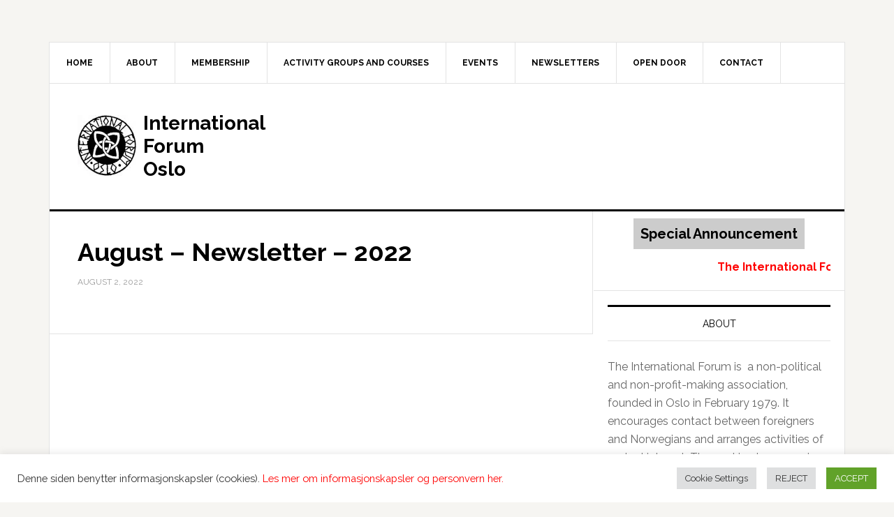

--- FILE ---
content_type: text/html; charset=UTF-8
request_url: https://iforum.no/newsletters_post/august-newsletter-2022/
body_size: 17585
content:
<!DOCTYPE html>
<html lang="en-US">
<head >
<meta charset="UTF-8" />
<meta name="viewport" content="width=device-width, initial-scale=1" />
<meta name='robots' content='index, follow, max-image-preview:large, max-snippet:-1, max-video-preview:-1' />

	<!-- This site is optimized with the Yoast SEO plugin v26.6 - https://yoast.com/wordpress/plugins/seo/ -->
	<title>August - Newsletter - 2022 - Iforum</title>
	<link rel="canonical" href="https://iforum.no/newsletters_post/august-newsletter-2022/" />
	<script type="application/ld+json" class="yoast-schema-graph">{"@context":"https://schema.org","@graph":[{"@type":"WebPage","@id":"https://iforum.no/newsletters_post/august-newsletter-2022/","url":"https://iforum.no/newsletters_post/august-newsletter-2022/","name":"August - Newsletter - 2022 - Iforum","isPartOf":{"@id":"https://iforum.no/#website"},"datePublished":"2022-08-02T09:30:19+00:00","dateModified":"2023-02-17T11:21:26+00:00","breadcrumb":{"@id":"https://iforum.no/newsletters_post/august-newsletter-2022/#breadcrumb"},"inLanguage":"en-US","potentialAction":[{"@type":"ReadAction","target":["https://iforum.no/newsletters_post/august-newsletter-2022/"]}]},{"@type":"BreadcrumbList","@id":"https://iforum.no/newsletters_post/august-newsletter-2022/#breadcrumb","itemListElement":[{"@type":"ListItem","position":1,"name":"Home","item":"https://iforum.no/"},{"@type":"ListItem","position":2,"name":"August &#8211; Newsletter &#8211; 2022"}]},{"@type":"WebSite","@id":"https://iforum.no/#website","url":"https://iforum.no/","name":"Iforum","description":"International Forum Oslo","potentialAction":[{"@type":"SearchAction","target":{"@type":"EntryPoint","urlTemplate":"https://iforum.no/?s={search_term_string}"},"query-input":{"@type":"PropertyValueSpecification","valueRequired":true,"valueName":"search_term_string"}}],"inLanguage":"en-US"}]}</script>
	<!-- / Yoast SEO plugin. -->


<!-- Hubbub v.1.36.3 https://morehubbub.com/ -->
<meta property="og:locale" content="en_US" />
<meta property="og:type" content="article" />
<meta property="og:title" content="August - Newsletter - 2022" />
<meta property="og:description" content="" />
<meta property="og:url" content="https://iforum.no/newsletters_post/august-newsletter-2022/" />
<meta property="og:site_name" content="Iforum" />
<meta property="og:updated_time" content="2023-02-17T11:21:26+00:00" />
<meta property="article:published_time" content="2022-08-02T09:30:19+00:00" />
<meta property="article:modified_time" content="2023-02-17T11:21:26+00:00" />
<meta name="twitter:card" content="summary_large_image" />
<meta name="twitter:title" content="August - Newsletter - 2022" />
<meta name="twitter:description" content="" />
<meta class="flipboard-article" content="" />
<!-- Hubbub v.1.36.3 https://morehubbub.com/ -->
<link rel='dns-prefetch' href='//fonts.googleapis.com' />
<link rel="alternate" type="application/rss+xml" title="Iforum &raquo; Feed" href="https://iforum.no/feed/" />
<link rel="alternate" type="text/calendar" title="Iforum &raquo; iCal Feed" href="https://iforum.no/events/?ical=1" />
<link rel="alternate" title="oEmbed (JSON)" type="application/json+oembed" href="https://iforum.no/wp-json/oembed/1.0/embed?url=https%3A%2F%2Fiforum.no%2Fnewsletters_post%2Faugust-newsletter-2022%2F" />
<link rel="alternate" title="oEmbed (XML)" type="text/xml+oembed" href="https://iforum.no/wp-json/oembed/1.0/embed?url=https%3A%2F%2Fiforum.no%2Fnewsletters_post%2Faugust-newsletter-2022%2F&#038;format=xml" />
		<style>
			.lazyload,
			.lazyloading {
				max-width: 100%;
			}
		</style>
		<style id='wp-img-auto-sizes-contain-inline-css' type='text/css'>
img:is([sizes=auto i],[sizes^="auto," i]){contain-intrinsic-size:3000px 1500px}
/*# sourceURL=wp-img-auto-sizes-contain-inline-css */
</style>
<link rel='stylesheet' id='tribe-common-skeleton-style-css' href='https://iforum.no/wp-content/plugins/the-events-calendar/common/src/resources/css/common-skeleton.min.css?ver=4.12.7' type='text/css' media='all' />
<link rel='stylesheet' id='tribe-tooltip-css' href='https://iforum.no/wp-content/plugins/the-events-calendar/common/src/resources/css/tooltip.min.css?ver=4.12.7' type='text/css' media='all' />
<link rel='stylesheet' id='news-pro-theme-css' href='https://iforum.no/wp-content/themes/news-pro/style.css?ver=3.0.2' type='text/css' media='all' />
<style id='wp-emoji-styles-inline-css' type='text/css'>

	img.wp-smiley, img.emoji {
		display: inline !important;
		border: none !important;
		box-shadow: none !important;
		height: 1em !important;
		width: 1em !important;
		margin: 0 0.07em !important;
		vertical-align: -0.1em !important;
		background: none !important;
		padding: 0 !important;
	}
/*# sourceURL=wp-emoji-styles-inline-css */
</style>
<link rel='stylesheet' id='me-spr-block-styles-css' href='https://iforum.no/wp-content/plugins/simple-post-redirect//css/block-styles.min.css?ver=6.9' type='text/css' media='all' />
<link rel='stylesheet' id='cookie-law-info-css' href='https://iforum.no/wp-content/plugins/cookie-law-info/legacy/public/css/cookie-law-info-public.css?ver=3.3.9.1' type='text/css' media='all' />
<link rel='stylesheet' id='cookie-law-info-gdpr-css' href='https://iforum.no/wp-content/plugins/cookie-law-info/legacy/public/css/cookie-law-info-gdpr.css?ver=3.3.9.1' type='text/css' media='all' />
<link rel='stylesheet' id='ditty-news-ticker-font-css' href='https://iforum.no/wp-content/plugins/ditty-news-ticker/legacy/inc/static/libs/fontastic/styles.css?ver=3.1.62' type='text/css' media='all' />
<link rel='stylesheet' id='ditty-news-ticker-css' href='https://iforum.no/wp-content/plugins/ditty-news-ticker/legacy/inc/static/css/style.css?ver=3.1.62' type='text/css' media='all' />
<link rel='stylesheet' id='ditty-displays-css' href='https://iforum.no/wp-content/plugins/ditty-news-ticker/assets/build/dittyDisplays.css?ver=3.1.62' type='text/css' media='all' />
<link rel='stylesheet' id='ditty-fontawesome-css' href='https://iforum.no/wp-content/plugins/ditty-news-ticker/includes/libs/fontawesome-6.4.0/css/all.css?ver=6.4.0' type='text/css' media='' />
<link rel='stylesheet' id='finalTilesGallery_stylesheet-css' href='https://iforum.no/wp-content/plugins/final-tiles-grid-gallery-lite/scripts/ftg.css?ver=3.6.9' type='text/css' media='all' />
<link rel='stylesheet' id='fontawesome_stylesheet-css' href='https://iforum.no/wp-content/plugins/final-tiles-grid-gallery-lite/fonts/font-awesome/css/font-awesome.min.css?ver=6.9' type='text/css' media='all' />
<link rel='stylesheet' id='rs-plugin-settings-css' href='https://iforum.no/wp-content/plugins/revslider/public/assets/css/settings.css?ver=5.4.7.2' type='text/css' media='all' />
<style id='rs-plugin-settings-inline-css' type='text/css'>
#rs-demo-id {}
/*# sourceURL=rs-plugin-settings-inline-css */
</style>
<link rel='stylesheet' id='dashicons-css' href='https://iforum.no/wp-includes/css/dashicons.min.css?ver=6.9' type='text/css' media='all' />
<link rel='stylesheet' id='google-fonts-css' href='//fonts.googleapis.com/css?family=Raleway%3A400%2C700%7CPathway+Gothic+One&#038;ver=3.0.2' type='text/css' media='all' />
<link rel='stylesheet' id='dpsp-frontend-style-pro-css' href='https://iforum.no/wp-content/plugins/social-pug/assets/dist/style-frontend-pro.css?ver=1.36.3' type='text/css' media='all' />
<style id='dpsp-frontend-style-pro-inline-css' type='text/css'>

				@media screen and ( max-width : 720px ) {
					.dpsp-content-wrapper.dpsp-hide-on-mobile,
					.dpsp-share-text.dpsp-hide-on-mobile {
						display: none;
					}
					.dpsp-has-spacing .dpsp-networks-btns-wrapper li {
						margin:0 2% 10px 0;
					}
					.dpsp-network-btn.dpsp-has-label:not(.dpsp-has-count) {
						max-height: 40px;
						padding: 0;
						justify-content: center;
					}
					.dpsp-content-wrapper.dpsp-size-small .dpsp-network-btn.dpsp-has-label:not(.dpsp-has-count){
						max-height: 32px;
					}
					.dpsp-content-wrapper.dpsp-size-large .dpsp-network-btn.dpsp-has-label:not(.dpsp-has-count){
						max-height: 46px;
					}
				}
			
/*# sourceURL=dpsp-frontend-style-pro-inline-css */
</style>
<script type="text/javascript" src="https://iforum.no/wp-includes/js/jquery/jquery.min.js?ver=3.7.1" id="jquery-core-js"></script>
<script type="text/javascript" src="https://iforum.no/wp-includes/js/jquery/jquery-migrate.min.js?ver=3.4.1" id="jquery-migrate-js"></script>
<script type="text/javascript" id="cookie-law-info-js-extra">
/* <![CDATA[ */
var Cli_Data = {"nn_cookie_ids":[],"cookielist":[],"non_necessary_cookies":[],"ccpaEnabled":"","ccpaRegionBased":"","ccpaBarEnabled":"","strictlyEnabled":["necessary","obligatoire"],"ccpaType":"gdpr","js_blocking":"1","custom_integration":"","triggerDomRefresh":"","secure_cookies":""};
var cli_cookiebar_settings = {"animate_speed_hide":"500","animate_speed_show":"500","background":"#FFF","border":"#b1a6a6c2","border_on":"","button_1_button_colour":"#61a229","button_1_button_hover":"#4e8221","button_1_link_colour":"#fff","button_1_as_button":"1","button_1_new_win":"","button_2_button_colour":"#333","button_2_button_hover":"#292929","button_2_link_colour":"#444","button_2_as_button":"","button_2_hidebar":"","button_3_button_colour":"#dedfe0","button_3_button_hover":"#b2b2b3","button_3_link_colour":"#333333","button_3_as_button":"1","button_3_new_win":"","button_4_button_colour":"#dedfe0","button_4_button_hover":"#b2b2b3","button_4_link_colour":"#333333","button_4_as_button":"1","button_7_button_colour":"#61a229","button_7_button_hover":"#4e8221","button_7_link_colour":"#fff","button_7_as_button":"1","button_7_new_win":"","font_family":"inherit","header_fix":"","notify_animate_hide":"1","notify_animate_show":"","notify_div_id":"#cookie-law-info-bar","notify_position_horizontal":"right","notify_position_vertical":"bottom","scroll_close":"","scroll_close_reload":"","accept_close_reload":"","reject_close_reload":"","showagain_tab":"","showagain_background":"#fff","showagain_border":"#000","showagain_div_id":"#cookie-law-info-again","showagain_x_position":"100px","text":"#333333","show_once_yn":"","show_once":"10000","logging_on":"","as_popup":"","popup_overlay":"1","bar_heading_text":"","cookie_bar_as":"banner","popup_showagain_position":"bottom-right","widget_position":"left"};
var log_object = {"ajax_url":"https://iforum.no/wp-admin/admin-ajax.php"};
//# sourceURL=cookie-law-info-js-extra
/* ]]> */
</script>
<script type="text/javascript" src="https://iforum.no/wp-content/plugins/cookie-law-info/legacy/public/js/cookie-law-info-public.js?ver=3.3.9.1" id="cookie-law-info-js"></script>
<script type="text/javascript" src="https://iforum.no/wp-content/themes/news-pro/js/responsive-menu.js?ver=1.0.0" id="news-responsive-menu-js"></script>
<link rel="https://api.w.org/" href="https://iforum.no/wp-json/" /><link rel="alternate" title="JSON" type="application/json" href="https://iforum.no/wp-json/wp/v2/newsletters_post/2517" /><link rel="EditURI" type="application/rsd+xml" title="RSD" href="https://iforum.no/xmlrpc.php?rsd" />
<meta name="generator" content="WordPress 6.9" />
<link rel='shortlink' href='https://iforum.no/?p=2517' />
<meta name="tec-api-version" content="v1"><meta name="tec-api-origin" content="https://iforum.no"><link rel="https://theeventscalendar.com/" href="https://iforum.no/wp-json/tribe/events/v1/" />		<script>
			document.documentElement.className = document.documentElement.className.replace('no-js', 'js');
		</script>
				<style>
			.no-js img.lazyload {
				display: none;
			}

			figure.wp-block-image img.lazyloading {
				min-width: 150px;
			}

			.lazyload,
			.lazyloading {
				--smush-placeholder-width: 100px;
				--smush-placeholder-aspect-ratio: 1/1;
				width: var(--smush-image-width, var(--smush-placeholder-width)) !important;
				aspect-ratio: var(--smush-image-aspect-ratio, var(--smush-placeholder-aspect-ratio)) !important;
			}

						.lazyload, .lazyloading {
				opacity: 0;
			}

			.lazyloaded {
				opacity: 1;
				transition: opacity 400ms;
				transition-delay: 0ms;
			}

					</style>
		<!-- Google tag (gtag.js) -->
<script async src="https://www.googletagmanager.com/gtag/js?id=G-XQGKVNG3CZ"></script>
<script>
  window.dataLayer = window.dataLayer || [];
  function gtag(){dataLayer.push(arguments);}
  gtag('js', new Date());

  gtag('config', 'G-XQGKVNG3CZ');
</script>


<style>
li.tribe-events-nav-previous.tribe-events-nav-left.tribe-events-past {
    padding-left: 35px;
}
li.tribe-events-nav-next.tribe-events-nav-right {
    padding-right: 35px;
}
h1.tribe-events-page-title {
    display: none;
  }
div#tribe-events-bar {
    padding: 50px;
}
.tribe-events-list-event-description.tribe-events-content.description.entry-summary {
    display: none;
}
#tribe-events-content a
{
color: #000000 !important;
}
#tribe-events-content a:hover
{
color:#666666 !important;
}

main#tribe-events-pg-template {
    padding: 50px;
}
.custom_logo img {
    margin-bottom: -8px !important;
}
</style>
<meta name="hubbub-info" description="Hubbub 1.36.3"><meta name="generator" content="Powered by Slider Revolution 5.4.7.2 - responsive, Mobile-Friendly Slider Plugin for WordPress with comfortable drag and drop interface." />
<link rel="icon" href="https://iforum.no/wp-content/uploads/2019/12/IFO_logo_2020-150x150.jpeg" sizes="32x32" />
<link rel="icon" href="https://iforum.no/wp-content/uploads/2019/12/IFO_logo_2020-e1600950712499.jpeg" sizes="192x192" />
<link rel="apple-touch-icon" href="https://iforum.no/wp-content/uploads/2019/12/IFO_logo_2020-e1600950712499.jpeg" />
<meta name="msapplication-TileImage" content="https://iforum.no/wp-content/uploads/2019/12/IFO_logo_2020-e1600950712499.jpeg" />
<script type="text/javascript">function setREVStartSize(e){									
						try{ e.c=jQuery(e.c);var i=jQuery(window).width(),t=9999,r=0,n=0,l=0,f=0,s=0,h=0;
							if(e.responsiveLevels&&(jQuery.each(e.responsiveLevels,function(e,f){f>i&&(t=r=f,l=e),i>f&&f>r&&(r=f,n=e)}),t>r&&(l=n)),f=e.gridheight[l]||e.gridheight[0]||e.gridheight,s=e.gridwidth[l]||e.gridwidth[0]||e.gridwidth,h=i/s,h=h>1?1:h,f=Math.round(h*f),"fullscreen"==e.sliderLayout){var u=(e.c.width(),jQuery(window).height());if(void 0!=e.fullScreenOffsetContainer){var c=e.fullScreenOffsetContainer.split(",");if (c) jQuery.each(c,function(e,i){u=jQuery(i).length>0?u-jQuery(i).outerHeight(!0):u}),e.fullScreenOffset.split("%").length>1&&void 0!=e.fullScreenOffset&&e.fullScreenOffset.length>0?u-=jQuery(window).height()*parseInt(e.fullScreenOffset,0)/100:void 0!=e.fullScreenOffset&&e.fullScreenOffset.length>0&&(u-=parseInt(e.fullScreenOffset,0))}f=u}else void 0!=e.minHeight&&f<e.minHeight&&(f=e.minHeight);e.c.closest(".rev_slider_wrapper").css({height:f})					
						}catch(d){console.log("Failure at Presize of Slider:"+d)}						
					};</script>
		<style type="text/css" id="wp-custom-css">
			h1.tribe-events-page-title {
    margin-top: 25px;
}

p.tribe-events-promo {
    display: none;
}

span.custom_logo_text {
    display: inline-block;
    font-size: 28px;
    font-weight: bolder;
    line-height: normal;
    margin-left: 10px;
    color: #000;
	text-align:left;
}

.custom_logo {
    text-align: left;
}

.custom_logo img {
    width: 84px;
		margin-top: -65px !important;
		margin-bottom: 0px !important;
}

.title-area {
    display: none;
}

.site-header .widget-area
{
 padding-left: 40px;
	width: 100%;
}

@media only screen and (max-width:768px)
{
	.custom_logo
{
    text-align: center;
}
.site-header .widget-area
{
 padding-left: 0px;
}
	div#tribe-events .tribe_events.type-tribe_events {
    padding: 0px;
}
}


.page-id-364 .swp_social_panel.swp_horizontal_panel.swp_flat_fresh.swp_default_full_color.swp_individual_full_color.swp_other_full_color.scale-100.scale-
{
	display:none !important;
}
.page-id-364 h1.entry-title
{
	display:none !important;
}

a.tribe-events-ical.tribe-events-button {
    display: none !important;
}


h2.tribe-events-title a, section#archives-3 li a, section#recent-posts-2 li a
{
	color: #000 !important;
}


.tribe-mini-calendar-nav td, .tribe-mini-calendar th
{
	padding: 5px !Important;
}


.tribe-mini-calendar-nav td, .tribe-mini-calendar th {
    background: #222 !important;
    border-color: #222 !important;
}

.tribe-mini-calendar .tribe-events-has-events,.tribe-mini-calendar-event .list-date
{
	background: #222 !Important;
}


/*

@media only screen and (min-width:767px)
{

.mtphr-dnt-tick-contents {
    margin-top: -28px;
    margin-bottom: -55px;
}
section#mtphr-dnt-widget-2 {
    margin-right: -40px;
}
}
@media only screen and (max-width:768px)
{
.mtphr-dnt-wrapper.mtphr-dnt-clearfix {
    margin-top: 25px !important;
}	
.mtphr-dnt-tick-contents
	{
		margin-top:10px;
	}
	h3.mtphr-dnt-title
	{
		padding:5px !important;
		font-size:15px !important;
	}
}
.mtphr-dnt-wrapper.mtphr-dnt-clearfix {
    margin-top: 16px;
}


*/
.mtphr-dnt-tick-contents {
    margin-top: 20px;
}

div#mtphr-dnt-668-widget {
    text-align: center;
}

h3.mtphr-dnt-title 
{ 
background: #ccc; display: inline; padding: 10px; 
position: relative;
z-index: 1 !important;
	font-size: 20px;
}

.mtphr-dnt-tick-contents
{
	font-weight:bold;
}

ul.menu.genesis-nav-menu.menu-secondary.responsive-menu a {
    text-transform: uppercase;
}

section.widget.widget_media_image {
    text-align: center;
}

h2.tribe-events-title a, section#archives-3 li a, section#recent-posts-3 li a {
    color: #000 !important;
}

.tpg-shortcode-main-wrapper .rt-detail .entry-title a {
    font-size: 20px;
    line-height: 1.2;
    font-weight: 700;
}

.tpg-shortcode-main-wrapper .layout1 .rt-holder {
	border-bottom: 1px solid #e3e3e3;
	    box-shadow: none;
    -webkit-box-shadow: none;
}

.tpg-shortcode-main-wrapper .layout1 .fa-calendar-alt:before {
	display: none;
}

.tpg-shortcode-main-wrapper .layout1 span.date {
    color: #999;
    font-size: 12px;
    text-transform: uppercase;
}

.tpg-shortcode-main-wrapper span.read-more a, .tpg-shortcode-main-wrapper .rt-pagination .pagination-list>.active>span {
    background-color: #666666 !important;
	border: 0px !important;
}

.tpg-shortcode-main-wrapper span.read-more a:hover
{
	background-color: #222222 !important;
}

.tpg-shortcode-main-wrapper .rt-pagination .pagination-list>li>a:hover {
	border: 0px !important;
}

a.tribe-events-calendar-list__event-title-link.tribe-common-anchor-thin {
    font-size: 20px;
    line-height: 1.2;
    font-weight: 700;
}

button.tribe-common-c-btn.tribe-events-c-search__button {
    background-color: #666666;
    border-radius: 0px;
}

button.tribe-common-c-btn.tribe-events-c-search__button:hover {
	background-color: #222222;
}

@media screen and (min-width: 769px)
{
	.tribe-events .tribe-events-c-breadcrumbs__list {
    font-size: 28px !important;
	}
	.tribe-common .tribe-common-h3 {
		font-size: 20px !important;}
}


.home-middle-left .featured-content .entry-title {
    font-size: 16px;
    line-height: 1.2;
    font-weight: normal;
}

body.archive.category .entry-footer .entry-meta {
	display: none !important;
}

body.archive.category .entry-title {
    font-size: 26px;
}		</style>
		<link rel='stylesheet' id='mediaelement-css' href='https://iforum.no/wp-includes/js/mediaelement/mediaelementplayer-legacy.min.css?ver=4.2.17' type='text/css' media='all' />
<link rel='stylesheet' id='wp-mediaelement-css' href='https://iforum.no/wp-includes/js/mediaelement/wp-mediaelement.min.css?ver=6.9' type='text/css' media='all' />
<link rel='stylesheet' id='widget-calendar-pro-style-css' href='https://iforum.no/wp-content/plugins/events-calendar-pro/src/resources/css/widget-theme.min.css?ver=5.1.1' type='text/css' media='all' />
<style id='widget-calendar-pro-style-inline-css' type='text/css'>
.single-tribe_events .tribe-events-event-meta {
					background-color: #e5e5e5;
					color: #333333;
				}
			
				.tribe-events-single-event-title {
					color: #333;
				}
/*# sourceURL=widget-calendar-pro-style-inline-css */
</style>
<link rel='stylesheet' id='cookie-law-info-table-css' href='https://iforum.no/wp-content/plugins/cookie-law-info/legacy/public/css/cookie-law-info-table.css?ver=3.3.9.1' type='text/css' media='all' />
</head>
<body class="wp-singular newsletters_post-template-default single single-newsletters_post postid-2517 wp-theme-genesis wp-child-theme-news-pro tribe-no-js custom-header content-sidebar genesis-breadcrumbs-hidden genesis-footer-widgets-hidden"><div class="site-container"><nav class="nav-secondary" aria-label="Secondary"><div class="wrap"><ul id="menu-primary-menu" class="menu genesis-nav-menu menu-secondary"><li id="menu-item-2766" class="menu-item menu-item-type-custom menu-item-object-custom menu-item-home menu-item-2766"><a href="https://iforum.no/"><span >Home</span></a></li>
<li id="menu-item-2767" class="menu-item menu-item-type-post_type menu-item-object-page menu-item-2767"><a href="https://iforum.no/about/"><span >About</span></a></li>
<li id="menu-item-2774" class="menu-item menu-item-type-post_type menu-item-object-page menu-item-2774"><a href="https://iforum.no/membership/"><span >Membership</span></a></li>
<li id="menu-item-2775" class="menu-item menu-item-type-post_type menu-item-object-page menu-item-2775"><a href="https://iforum.no/activities/"><span >Activity Groups and Courses</span></a></li>
<li id="menu-item-2769" class="menu-item menu-item-type-custom menu-item-object-custom menu-item-has-children menu-item-2769"><a href="#"><span >Events</span></a>
<ul class="sub-menu">
	<li id="menu-item-2772" class="menu-item menu-item-type-taxonomy menu-item-object-tribe_events_cat menu-item-2772"><a href="https://iforum.no/events/category/monthly-lectures/"><span >Monthly lectures</span></a></li>
	<li id="menu-item-2770" class="menu-item menu-item-type-taxonomy menu-item-object-tribe_events_cat menu-item-2770"><a href="https://iforum.no/events/category/art/"><span >Art</span></a></li>
	<li id="menu-item-2771" class="menu-item menu-item-type-taxonomy menu-item-object-tribe_events_cat menu-item-2771"><a href="https://iforum.no/events/category/visits-special/"><span >Visits/Special Events</span></a></li>
</ul>
</li>
<li id="menu-item-2776" class="menu-item menu-item-type-post_type menu-item-object-page menu-item-2776"><a href="https://iforum.no/newsletters/"><span >Newsletters</span></a></li>
<li id="menu-item-2777" class="menu-item menu-item-type-post_type menu-item-object-page menu-item-2777"><a href="https://iforum.no/open-doors-2/"><span >Open Door</span></a></li>
<li id="menu-item-2778" class="menu-item menu-item-type-post_type menu-item-object-page menu-item-2778"><a href="https://iforum.no/contact/"><span >Contact</span></a></li>
</ul></div></nav><header class="site-header"><div class="wrap"><div class="title-area"><p class="site-title"><a href="https://iforum.no/">Iforum</a></p><p class="site-description">International Forum Oslo</p></div><div class="widget-area header-widget-area"><section id="custom_html-1" class="widget_text widget widget_custom_html"><div class="widget_text widget-wrap"><div class="textwidget custom-html-widget"><div class="custom_logo">
	<a href="https://iforum.no/"><img data-src="https://iforum.no/wp-content/uploads/2019/12/IFO_logo_2020-e1600950712499.jpeg" src="[data-uri]" class="lazyload" style="--smush-placeholder-width: 84px; --smush-placeholder-aspect-ratio: 84/87;"><span class="custom_logo_text">International<br>Forum<br>Oslo</span></a>
</div>
</div></div></section>
</div></div></header><div class="site-inner"><div class="content-sidebar-wrap"><main class="content"><article class="post-2517 newsletters_post type-newsletters_post status-publish entry grow-content-body" aria-label="August &#8211; Newsletter &#8211; 2022"><header class="entry-header"><h1 class="entry-title">August &#8211; Newsletter &#8211; 2022</h1>
<p class="entry-meta"><time class="entry-time">August 2, 2022</time> </p></header><div class="entry-content"></div><footer class="entry-footer"></footer></article></main><aside class="sidebar sidebar-primary widget-area" role="complementary" aria-label="Primary Sidebar"><section id="mtphr-dnt-widget-1" class="widget mtphr-dnt-widget"><div class="widget-wrap"><div id="mtphr-dnt-668-widget" class="mtphr-dnt mtphr-dnt-668 mtphr-dnt-default mtphr-dnt-scroll mtphr-dnt-scroll-left"><div class="mtphr-dnt-wrapper mtphr-dnt-clearfix"><h3 class="mtphr-dnt-title">Special Announcement</h3><div class="mtphr-dnt-tick-container"><div class="mtphr-dnt-tick-contents"><div class="mtphr-dnt-tick mtphr-dnt-default-tick mtphr-dnt-clearfix "><a href="https://iforum.no/about/" target="_self">The International Forum is  a non-political and non-profit-making association, founded in Oslo in February 1979. We share knowledge about Norway and enhance cross-cultural understanding.</a></div></div></div></div></div></div></section>
<section id="featured-page-1" class="widget featured-content featuredpage"><div class="widget-wrap"><h4 class="widget-title widgettitle">About</h4>
<article class="post-7 page type-page status-publish entry" aria-label="About"><div class="entry-content"><p>The International Forum is  a non-political and non-profit-making association, founded in Oslo in February 1979. It encourages contact between foreigners and Norwegians and arranges activities of mutual interest. The working language is &#x02026; <a href="https://iforum.no/about/" class="more-link">Read More</a></p></div></article></div></section>
<section id="search-2" class="widget widget_search"><div class="widget-wrap"><form class="search-form" method="get" action="https://iforum.no/" role="search"><input class="search-form-input" type="search" name="s" id="searchform-1" placeholder="Search this website"><input class="search-form-submit" type="submit" value="Search"><meta content="https://iforum.no/?s={s}"></form></div></section>
<section id="media_video-2" class="widget widget_media_video"><div class="widget-wrap"><div style="width:100%;" class="wp-video"><video class="wp-video-shortcode" id="video-2517-1" preload="metadata" controls="controls"><source type="video/youtube" src="https://youtu.be/X3aOCuCuqIU?_=1" /><a href="https://youtu.be/X3aOCuCuqIU">https://youtu.be/X3aOCuCuqIU</a></video></div></div></section>
<section id="featured-page-2" class="widget featured-content featuredpage"><div class="widget-wrap"><h4 class="widget-title widgettitle">Membership</h4>
<article class="post-38 page type-page status-publish entry" aria-label="Membership"><div class="entry-content"><p>The International Forum has 4 honorary members, over 250 resident members, 3 overseas members and 12 associate members from 41 countries.

The membership comprises three different groups: &#x02026; <a href="https://iforum.no/membership/" class="more-link">Read More</a></p></div></article></div></section>

		<section id="recent-posts-3" class="widget widget_recent_entries"><div class="widget-wrap">
		<h4 class="widget-title widgettitle">Recent Posts</h4>

		<ul>
											<li>
					<a href="https://iforum.no/communications-at-majorstuen/">Communications at Majorstuen</a>
									</li>
											<li>
					<a href="https://iforum.no/new-if-email-addresses/">New IF email addresses</a>
									</li>
					</ul>

		</div></section>
<section id="text-2" class="widget widget_text"><div class="widget-wrap"><h4 class="widget-title widgettitle">Event Calender</h4>
			<div class="textwidget">
<!-- Removing this wrapper class will break the calendar JavaScript, please avoid and extend as needed -->

<div class="tribe-mini-calendar-wrapper">

	<!-- Grid -->
	
<div class="tribe-mini-calendar-grid-wrapper">
	<table class="tribe-mini-calendar"  data-count="5" data-eventDate="2026-01-01" data-tax-query="" data-nonce="6d556f5cf2">
				<thead class="tribe-mini-calendar-nav">
		<tr>
			<td colspan="7">
				<div>
					<a class="tribe-mini-calendar-nav-link prev-month" href="#" data-month="2025-12-01" title="December"><span>&laquo;</span></a>					<span id="tribe-mini-calendar-month-0">January 2026</span>
					<a class="tribe-mini-calendar-nav-link next-month" href="#" data-month="2026-02-01" title="February"><span>&raquo;</span></a>					<img decoding="async" id="ajax-loading-mini" data-src="https://iforum.no/wp-content/plugins/the-events-calendar/src/resources/images/tribe-loading.gif" alt="loading..." src="[data-uri]" class="lazyload" style="--smush-placeholder-width: 64px; --smush-placeholder-aspect-ratio: 64/64;" />
				</div>
			</td>
		</tr>
						<tr>
							<th class="tribe-mini-calendar-dayofweek">M</th>
							<th class="tribe-mini-calendar-dayofweek">T</th>
							<th class="tribe-mini-calendar-dayofweek">W</th>
							<th class="tribe-mini-calendar-dayofweek">T</th>
							<th class="tribe-mini-calendar-dayofweek">F</th>
							<th class="tribe-mini-calendar-dayofweek">S</th>
							<th class="tribe-mini-calendar-dayofweek">S</th>
			
		</tr>
		</thead>

		<tbody>

		<tr>
									<td class="tribe-events-othermonth tribe-events-past mobile-trigger tribe-event-day-29">
				


	<div id="daynum-29-0">
		<span class="tribe-mini-calendar-no-event">29</span>	</div>

			</td>
									<td class="tribe-events-othermonth tribe-events-past mobile-trigger tribe-event-day-30">
				


	<div id="daynum-30-0">
		<span class="tribe-mini-calendar-no-event">30</span>	</div>

			</td>
									<td class="tribe-events-othermonth tribe-events-past mobile-trigger tribe-event-day-31">
				


	<div id="daynum-31-0">
		<span class="tribe-mini-calendar-no-event">31</span>	</div>

			</td>
									<td class="tribe-events-thismonth tribe-events-past mobile-trigger tribe-event-day-01">
				


	<div id="daynum-1-0">
		<span class="tribe-mini-calendar-no-event">1</span>	</div>

			</td>
									<td class="tribe-events-thismonth tribe-events-past mobile-trigger tribe-event-day-02 tribe-events-right">
				


	<div id="daynum-2-0">
		<span class="tribe-mini-calendar-no-event">2</span>	</div>

			</td>
									<td class="tribe-events-thismonth tribe-events-past mobile-trigger tribe-event-day-03 tribe-events-right">
				


	<div id="daynum-3-0">
		<span class="tribe-mini-calendar-no-event">3</span>	</div>

			</td>
									<td class="tribe-events-thismonth tribe-events-past mobile-trigger tribe-event-day-04 tribe-events-right">
				


	<div id="daynum-4-0">
		<span class="tribe-mini-calendar-no-event">4</span>	</div>

			</td>
								</tr>
		<tr>
						<td class="tribe-events-thismonth tribe-events-past mobile-trigger tribe-event-day-05">
				


	<div id="daynum-5-0">
		<span class="tribe-mini-calendar-no-event">5</span>	</div>

			</td>
									<td class="tribe-events-thismonth tribe-events-past mobile-trigger tribe-event-day-06">
				


	<div id="daynum-6-0">
		<span class="tribe-mini-calendar-no-event">6</span>	</div>

			</td>
									<td class="tribe-events-thismonth tribe-events-past mobile-trigger tribe-event-day-07">
				


	<div id="daynum-7-0">
		<span class="tribe-mini-calendar-no-event">7</span>	</div>

			</td>
									<td class="tribe-events-thismonth tribe-events-past mobile-trigger tribe-event-day-08">
				


	<div id="daynum-8-0">
		<span class="tribe-mini-calendar-no-event">8</span>	</div>

			</td>
									<td class="tribe-events-thismonth tribe-events-past mobile-trigger tribe-event-day-09 tribe-events-right">
				


	<div id="daynum-9-0">
		<span class="tribe-mini-calendar-no-event">9</span>	</div>

			</td>
									<td class="tribe-events-thismonth tribe-events-past mobile-trigger tribe-event-day-10 tribe-events-right">
				


	<div id="daynum-10-0">
		<span class="tribe-mini-calendar-no-event">10</span>	</div>

			</td>
									<td class="tribe-events-thismonth tribe-events-past mobile-trigger tribe-event-day-11 tribe-events-right">
				


	<div id="daynum-11-0">
		<span class="tribe-mini-calendar-no-event">11</span>	</div>

			</td>
								</tr>
		<tr>
						<td class="tribe-events-thismonth tribe-events-past tribe-events-has-events mobile-trigger tribe-event-day-12">
				


	<div id="daynum-12-0">
		<a href="#" data-day="2026-01-12" class="tribe-mini-calendar-day-link">12</a>	</div>

			</td>
									<td class="tribe-events-thismonth tribe-events-past mobile-trigger tribe-event-day-13">
				


	<div id="daynum-13-0">
		<span class="tribe-mini-calendar-no-event">13</span>	</div>

			</td>
									<td class="tribe-events-thismonth tribe-events-past mobile-trigger tribe-event-day-14">
				


	<div id="daynum-14-0">
		<span class="tribe-mini-calendar-no-event">14</span>	</div>

			</td>
									<td class="tribe-events-thismonth tribe-events-past mobile-trigger tribe-event-day-15">
				


	<div id="daynum-15-0">
		<span class="tribe-mini-calendar-no-event">15</span>	</div>

			</td>
									<td class="tribe-events-thismonth tribe-events-past mobile-trigger tribe-event-day-16 tribe-events-right">
				


	<div id="daynum-16-0">
		<span class="tribe-mini-calendar-no-event">16</span>	</div>

			</td>
									<td class="tribe-events-thismonth tribe-events-past mobile-trigger tribe-event-day-17 tribe-events-right">
				


	<div id="daynum-17-0">
		<span class="tribe-mini-calendar-no-event">17</span>	</div>

			</td>
									<td class="tribe-events-thismonth tribe-events-past mobile-trigger tribe-event-day-18 tribe-events-right">
				


	<div id="daynum-18-0">
		<span class="tribe-mini-calendar-no-event">18</span>	</div>

			</td>
								</tr>
		<tr>
						<td class="tribe-events-thismonth tribe-events-present mobile-trigger tribe-event-day-19">
				


	<div id="daynum-19-0">
		<span class="tribe-mini-calendar-no-event">19</span>	</div>

			</td>
									<td class="tribe-events-thismonth tribe-events-future mobile-trigger tribe-event-day-20">
				


	<div id="daynum-20-0">
		<span class="tribe-mini-calendar-no-event">20</span>	</div>

			</td>
									<td class="tribe-events-thismonth tribe-events-future mobile-trigger tribe-event-day-21">
				


	<div id="daynum-21-0">
		<span class="tribe-mini-calendar-no-event">21</span>	</div>

			</td>
									<td class="tribe-events-thismonth tribe-events-future tribe-events-has-events mobile-trigger tribe-event-day-22">
				


	<div id="daynum-22-0">
		<a href="#" data-day="2026-01-22" class="tribe-mini-calendar-day-link">22</a>	</div>

			</td>
									<td class="tribe-events-thismonth tribe-events-future mobile-trigger tribe-event-day-23 tribe-events-right">
				


	<div id="daynum-23-0">
		<span class="tribe-mini-calendar-no-event">23</span>	</div>

			</td>
									<td class="tribe-events-thismonth tribe-events-future mobile-trigger tribe-event-day-24 tribe-events-right">
				


	<div id="daynum-24-0">
		<span class="tribe-mini-calendar-no-event">24</span>	</div>

			</td>
									<td class="tribe-events-thismonth tribe-events-future mobile-trigger tribe-event-day-25 tribe-events-right">
				


	<div id="daynum-25-0">
		<span class="tribe-mini-calendar-no-event">25</span>	</div>

			</td>
								</tr>
		<tr>
						<td class="tribe-events-thismonth tribe-events-future mobile-trigger tribe-event-day-26">
				


	<div id="daynum-26-0">
		<span class="tribe-mini-calendar-no-event">26</span>	</div>

			</td>
									<td class="tribe-events-thismonth tribe-events-future tribe-events-has-events mobile-trigger tribe-event-day-27">
				


	<div id="daynum-27-0">
		<a href="#" data-day="2026-01-27" class="tribe-mini-calendar-day-link">27</a>	</div>

			</td>
									<td class="tribe-events-thismonth tribe-events-future mobile-trigger tribe-event-day-28">
				


	<div id="daynum-28-0">
		<span class="tribe-mini-calendar-no-event">28</span>	</div>

			</td>
									<td class="tribe-events-thismonth tribe-events-future mobile-trigger tribe-event-day-29">
				


	<div id="daynum-29-1">
		<span class="tribe-mini-calendar-no-event">29</span>	</div>

			</td>
									<td class="tribe-events-thismonth tribe-events-future mobile-trigger tribe-event-day-30 tribe-events-right">
				


	<div id="daynum-30-1">
		<span class="tribe-mini-calendar-no-event">30</span>	</div>

			</td>
									<td class="tribe-events-thismonth tribe-events-future mobile-trigger tribe-event-day-31 tribe-events-right">
				


	<div id="daynum-31-1">
		<span class="tribe-mini-calendar-no-event">31</span>	</div>

			</td>
									<td class="tribe-events-othermonth tribe-events-future mobile-trigger tribe-event-day-01 tribe-events-right">
				


	<div id="daynum-1-1">
		<span class="tribe-mini-calendar-no-event">1</span>	</div>

			</td>
					</tr>
		</tbody>
			</table>
</div> <!-- .tribe-mini-calendar-grid-wrapper -->
<script type="application/ld+json">
[{"@context":"http://schema.org","@type":"Event","name":"January Monthly Meeting","description":"&lt;p&gt;Dr. Marte Roa Syvertsen is a research physician at the Department of Neurology at Drammen Hospital. Through more than ten years of dedicated research, she has explored the mysteries of [&hellip;]&lt;/p&gt;\\n","image":"https://iforum.no/wp-content/uploads/2025/12/Marte-Roa-Syvertsen.jpg","url":"https://iforum.no/event/january-monthly-meeting-2/","startDate":"2026-01-12T18:00:00+01:00","endDate":"2026-01-12T18:00:00+01:00","location":{"@type":"Place","name":"Majorstuen Seniorarena","description":"","url":"https://iforum.no/venue/majorstuen-seniorarena/","address":{"@type":"PostalAddress","streetAddress":"Slemdalsveien 3a","addressLocality":"Oslo"},"telephone":"","sameAs":""},"organizer":{"@type":"Person","name":"International Forum Oslo","description":"","url":"https://iforum.no/organizer/internation-forum-oslo/","telephone":"973 25 290","email":"&#105;nf&#111;&#64;i&#102;&#111;&#114;um.&#110;&#111;","sameAs":"http://www.iforum.no"},"offers":{"@type":"Offer","price":"105","priceCurrency":"NOK","url":"https://iforum.no/event/january-monthly-meeting-2/","category":"primary","availability":"inStock","validFrom":"2025-12-07T00:00:00+00:00"},"performer":"Organization"},{"@context":"http://schema.org","@type":"Event","name":"ART\u00b7HAND\u00b7WORK  The National Museum","description":"&lt;p&gt;Art can be interpreted in many ways. Each art discipline has its own ways of being read, and each way of reading offers new meanings. This exhibition is an opportunity [&hellip;]&lt;/p&gt;\\n","image":"https://iforum.no/wp-content/uploads/2026/01/Art-January-2026-torso.jpg","url":"https://iforum.no/event/art%c2%b7hand%c2%b7work-the-national-museum/","startDate":"2026-01-22T12:00:00+01:00","endDate":"2026-01-22T14:00:00+01:00","location":{"@type":"Place","name":"The New National Museum","description":"","url":"https://iforum.no/venue/the-new-national-museum/","address":{"@type":"PostalAddress","streetAddress":"Best regards,ynjulf Bullsplass 3","addressLocality":"Oslo","addressRegion":"Viken","postalCode":"0250","addressCountry":"Norway"},"telephone":"","sameAs":""},"organizer":{"@type":"Person","name":"International Forum Oslo","description":"","url":"https://iforum.no/organizer/internation-forum-oslo/","telephone":"973 25 290","email":"&#105;nfo&#64;&#105;&#102;o&#114;u&#109;&#46;&#110;&#111;","sameAs":"http://www.iforum.no"},"offers":{"@type":"Offer","price":"155","priceCurrency":"NOK","url":"https://iforum.no/event/art%c2%b7hand%c2%b7work-the-national-museum/","category":"primary","availability":"inStock","validFrom":"2026-01-06T00:00:00+00:00"},"performer":"Organization"},{"@context":"http://schema.org","@type":"Event","name":"Tour of the Famous Grand Hotel on Karl Johansgate","description":"&lt;p&gt;Tuesday, January 27 The Special Events Committee organised a similar tour in January this year. It was so popular that we had a long waiting list. Hotel Manager Toril Fl\u00e5skjer, [&hellip;]&lt;/p&gt;\\n","image":"https://iforum.no/wp-content/uploads/2025/12/Grand-hotel-on-Karl-Johans-gate.jpg","url":"https://iforum.no/event/tour-of-the-famous-grand-hotel-on-karl-johansgate/","startDate":"2026-01-27T11:30:00+01:00","endDate":"2026-01-27T17:00:00+01:00","organizer":{"@type":"Person","name":"International Forum Oslo","description":"","url":"https://iforum.no/organizer/internation-forum-oslo/","telephone":"973 25 290","email":"&#105;&#110;fo&#64;&#105;foru&#109;.&#110;&#111;","sameAs":"http://www.iforum.no"},"performer":"Organization"}]
</script>
	<!-- List -->
	
<div class="tribe-mini-calendar-list-wrapper">
	<div class="tribe-events-loop">

					
			<!-- Event  -->
			<div class="type-tribe_events post-3907 tribe-clearfix tribe-events-category-art tribe-events-venue-2662 tribe-events-organizer-601 tribe-events-first">
				
<div class="tribe-mini-calendar-event event-0  first ">
	
	<div class="list-date">
					<span class="list-dayname">
				Thu			</span>
		
		<span class="list-daynumber">22</span>
		</div>

		<div class="list-info">
						<h2 class="tribe-events-title">
					<a href="https://iforum.no/event/art%c2%b7hand%c2%b7work-the-national-museum/" rel="bookmark">ART·HAND·WORK  The National Museum</a>
			</h2>
			
			
			<div class="tribe-events-duration">
				<span class="tribe-event-date-start">January 22 @ 12:00 pm</span> - <span class="tribe-event-time">2:00 pm</span>			</div>

			
			<!-- // Price, Venue Name, Street, City, State or Province, Postal Code, Country, Venue Phone, Organizer Name-->
			
					</div>
	</div> <!-- .list-info -->
			</div>

								
			<!-- Event  -->
			<div class="type-tribe_events post-3887 tribe-clearfix tribe-events-organizer-601 tribe-events-last">
				
<div class="tribe-mini-calendar-event event-1  last ">
	
	<div class="list-date">
					<span class="list-dayname">
				Tue			</span>
		
		<span class="list-daynumber">27</span>
		</div>

		<div class="list-info">
						<h2 class="tribe-events-title">
					<a href="https://iforum.no/event/tour-of-the-famous-grand-hotel-on-karl-johansgate/" rel="bookmark">Tour of the Famous Grand Hotel on Karl Johansgate</a>
			</h2>
			
			
			<div class="tribe-events-duration">
				<span class="tribe-event-date-start">January 27 @ 11:30 am</span> - <span class="tribe-event-time">5:00 pm</span>			</div>

			
			<!-- // Price, Venue Name, Street, City, State or Province, Postal Code, Country, Venue Phone, Organizer Name-->
			
					</div>
	</div> <!-- .list-info -->
			</div>

					
	</div><!-- .tribe-events-loop -->
</div> <!-- .tribe-mini-calendar-list-wrapper -->

</div>

</div>
		</div></section>
<section id="archives-3" class="widget widget_archive"><div class="widget-wrap"><h4 class="widget-title widgettitle">News Archives</h4>

			<ul>
					<li><a href='https://iforum.no/2025/10/'>October 2025</a></li>
	<li><a href='https://iforum.no/2025/02/'>February 2025</a></li>
			</ul>

			</div></section>
</aside></div></div><footer class="site-footer"><div class="wrap"><p><p>Copyright &#xA9;&nbsp;2026  International Forum – Webutvikling av Devant
</br>Denne siden benytter informasjonskapsler (cookies). <a href="https://iforum.no/personvern-gdpr/">Les mer om informasjonskapsler og personvern her.</a></p></p></div></footer></div><script type="speculationrules">
{"prefetch":[{"source":"document","where":{"and":[{"href_matches":"/*"},{"not":{"href_matches":["/wp-*.php","/wp-admin/*","/wp-content/uploads/*","/wp-content/*","/wp-content/plugins/*","/wp-content/themes/news-pro/*","/wp-content/themes/genesis/*","/*\\?(.+)"]}},{"not":{"selector_matches":"a[rel~=\"nofollow\"]"}},{"not":{"selector_matches":".no-prefetch, .no-prefetch a"}}]},"eagerness":"conservative"}]}
</script>
<!--googleoff: all--><div id="cookie-law-info-bar" data-nosnippet="true"><span><div class="cli-bar-container cli-style-v2"><div class="cli-bar-message">Denne siden benytter informasjonskapsler (cookies). <a href="https://iforum.no/personvern-gdpr/">Les mer om informasjonskapsler og personvern her.</a></div><div class="cli-bar-btn_container"><a role='button' class="medium cli-plugin-button cli-plugin-main-button cli_settings_button" style="margin:0px 10px 0px 5px">Cookie Settings</a><a role='button' id="cookie_action_close_header_reject" class="medium cli-plugin-button cli-plugin-main-button cookie_action_close_header_reject cli_action_button wt-cli-reject-btn" data-cli_action="reject" style="margin:5px 10px 5px 5px">REJECT</a><a role='button' data-cli_action="accept" id="cookie_action_close_header" class="medium cli-plugin-button cli-plugin-main-button cookie_action_close_header cli_action_button wt-cli-accept-btn">ACCEPT</a></div></div></span></div><div id="cookie-law-info-again" data-nosnippet="true"><span id="cookie_hdr_showagain">Manage consent</span></div><div class="cli-modal" data-nosnippet="true" id="cliSettingsPopup" tabindex="-1" role="dialog" aria-labelledby="cliSettingsPopup" aria-hidden="true">
  <div class="cli-modal-dialog" role="document">
	<div class="cli-modal-content cli-bar-popup">
		  <button type="button" class="cli-modal-close" id="cliModalClose">
			<svg class="" viewBox="0 0 24 24"><path d="M19 6.41l-1.41-1.41-5.59 5.59-5.59-5.59-1.41 1.41 5.59 5.59-5.59 5.59 1.41 1.41 5.59-5.59 5.59 5.59 1.41-1.41-5.59-5.59z"></path><path d="M0 0h24v24h-24z" fill="none"></path></svg>
			<span class="wt-cli-sr-only">Close</span>
		  </button>
		  <div class="cli-modal-body">
			<div class="cli-container-fluid cli-tab-container">
	<div class="cli-row">
		<div class="cli-col-12 cli-align-items-stretch cli-px-0">
			<div class="cli-privacy-overview">
				<h4>Privacy Overview</h4>				<div class="cli-privacy-content">
					<div class="cli-privacy-content-text">This website uses cookies to improve your experience while you navigate through the website. Out of these, the cookies that are categorized as necessary are stored on your browser as they are essential for the working of basic functionalities of the website. We also use third-party cookies that help us analyze and understand how you use this website. These cookies will be stored in your browser only with your consent. You also have the option to opt-out of these cookies. But opting out of some of these cookies may affect your browsing experience.</div>
				</div>
				<a class="cli-privacy-readmore" aria-label="Show more" role="button" data-readmore-text="Show more" data-readless-text="Show less"></a>			</div>
		</div>
		<div class="cli-col-12 cli-align-items-stretch cli-px-0 cli-tab-section-container">
												<div class="cli-tab-section">
						<div class="cli-tab-header">
							<a role="button" tabindex="0" class="cli-nav-link cli-settings-mobile" data-target="necessary" data-toggle="cli-toggle-tab">
								Necessary							</a>
															<div class="wt-cli-necessary-checkbox">
									<input type="checkbox" class="cli-user-preference-checkbox"  id="wt-cli-checkbox-necessary" data-id="checkbox-necessary" checked="checked"  />
									<label class="form-check-label" for="wt-cli-checkbox-necessary">Necessary</label>
								</div>
								<span class="cli-necessary-caption">Always Enabled</span>
													</div>
						<div class="cli-tab-content">
							<div class="cli-tab-pane cli-fade" data-id="necessary">
								<div class="wt-cli-cookie-description">
									Necessary cookies are absolutely essential for the website to function properly. These cookies ensure basic functionalities and security features of the website, anonymously.
<table class="cookielawinfo-row-cat-table cookielawinfo-winter"><thead><tr><th class="cookielawinfo-column-1">Cookie</th><th class="cookielawinfo-column-3">Duration</th><th class="cookielawinfo-column-4">Description</th></tr></thead><tbody><tr class="cookielawinfo-row"><td class="cookielawinfo-column-1">cookielawinfo-checkbox-analytics</td><td class="cookielawinfo-column-3">11 months</td><td class="cookielawinfo-column-4">This cookie is set by GDPR Cookie Consent plugin. The cookie is used to store the user consent for the cookies in the category "Analytics".</td></tr><tr class="cookielawinfo-row"><td class="cookielawinfo-column-1">cookielawinfo-checkbox-functional</td><td class="cookielawinfo-column-3">11 months</td><td class="cookielawinfo-column-4">The cookie is set by GDPR cookie consent to record the user consent for the cookies in the category "Functional".</td></tr><tr class="cookielawinfo-row"><td class="cookielawinfo-column-1">cookielawinfo-checkbox-necessary</td><td class="cookielawinfo-column-3">11 months</td><td class="cookielawinfo-column-4">This cookie is set by GDPR Cookie Consent plugin. The cookies is used to store the user consent for the cookies in the category "Necessary".</td></tr><tr class="cookielawinfo-row"><td class="cookielawinfo-column-1">cookielawinfo-checkbox-others</td><td class="cookielawinfo-column-3">11 months</td><td class="cookielawinfo-column-4">This cookie is set by GDPR Cookie Consent plugin. The cookie is used to store the user consent for the cookies in the category "Other.</td></tr><tr class="cookielawinfo-row"><td class="cookielawinfo-column-1">cookielawinfo-checkbox-performance</td><td class="cookielawinfo-column-3">11 months</td><td class="cookielawinfo-column-4">This cookie is set by GDPR Cookie Consent plugin. The cookie is used to store the user consent for the cookies in the category "Performance".</td></tr><tr class="cookielawinfo-row"><td class="cookielawinfo-column-1">viewed_cookie_policy</td><td class="cookielawinfo-column-3">11 months</td><td class="cookielawinfo-column-4">The cookie is set by the GDPR Cookie Consent plugin and is used to store whether or not user has consented to the use of cookies. It does not store any personal data.</td></tr></tbody></table>								</div>
							</div>
						</div>
					</div>
																	<div class="cli-tab-section">
						<div class="cli-tab-header">
							<a role="button" tabindex="0" class="cli-nav-link cli-settings-mobile" data-target="functional" data-toggle="cli-toggle-tab">
								Functional							</a>
															<div class="cli-switch">
									<input type="checkbox" id="wt-cli-checkbox-functional" class="cli-user-preference-checkbox"  data-id="checkbox-functional" />
									<label for="wt-cli-checkbox-functional" class="cli-slider" data-cli-enable="Enabled" data-cli-disable="Disabled"><span class="wt-cli-sr-only">Functional</span></label>
								</div>
													</div>
						<div class="cli-tab-content">
							<div class="cli-tab-pane cli-fade" data-id="functional">
								<div class="wt-cli-cookie-description">
									Functional cookies help to perform certain functionalities like sharing the content of the website on social media platforms, collect feedbacks, and other third-party features.
								</div>
							</div>
						</div>
					</div>
																	<div class="cli-tab-section">
						<div class="cli-tab-header">
							<a role="button" tabindex="0" class="cli-nav-link cli-settings-mobile" data-target="performance" data-toggle="cli-toggle-tab">
								Performance							</a>
															<div class="cli-switch">
									<input type="checkbox" id="wt-cli-checkbox-performance" class="cli-user-preference-checkbox"  data-id="checkbox-performance" />
									<label for="wt-cli-checkbox-performance" class="cli-slider" data-cli-enable="Enabled" data-cli-disable="Disabled"><span class="wt-cli-sr-only">Performance</span></label>
								</div>
													</div>
						<div class="cli-tab-content">
							<div class="cli-tab-pane cli-fade" data-id="performance">
								<div class="wt-cli-cookie-description">
									Performance cookies are used to understand and analyze the key performance indexes of the website which helps in delivering a better user experience for the visitors.
								</div>
							</div>
						</div>
					</div>
																	<div class="cli-tab-section">
						<div class="cli-tab-header">
							<a role="button" tabindex="0" class="cli-nav-link cli-settings-mobile" data-target="analytics" data-toggle="cli-toggle-tab">
								Analytics							</a>
															<div class="cli-switch">
									<input type="checkbox" id="wt-cli-checkbox-analytics" class="cli-user-preference-checkbox"  data-id="checkbox-analytics" />
									<label for="wt-cli-checkbox-analytics" class="cli-slider" data-cli-enable="Enabled" data-cli-disable="Disabled"><span class="wt-cli-sr-only">Analytics</span></label>
								</div>
													</div>
						<div class="cli-tab-content">
							<div class="cli-tab-pane cli-fade" data-id="analytics">
								<div class="wt-cli-cookie-description">
									Analytical cookies are used to understand how visitors interact with the website. These cookies help provide information on metrics the number of visitors, bounce rate, traffic source, etc.
								</div>
							</div>
						</div>
					</div>
																	<div class="cli-tab-section">
						<div class="cli-tab-header">
							<a role="button" tabindex="0" class="cli-nav-link cli-settings-mobile" data-target="advertisement" data-toggle="cli-toggle-tab">
								Advertisement							</a>
															<div class="cli-switch">
									<input type="checkbox" id="wt-cli-checkbox-advertisement" class="cli-user-preference-checkbox"  data-id="checkbox-advertisement" />
									<label for="wt-cli-checkbox-advertisement" class="cli-slider" data-cli-enable="Enabled" data-cli-disable="Disabled"><span class="wt-cli-sr-only">Advertisement</span></label>
								</div>
													</div>
						<div class="cli-tab-content">
							<div class="cli-tab-pane cli-fade" data-id="advertisement">
								<div class="wt-cli-cookie-description">
									Advertisement cookies are used to provide visitors with relevant ads and marketing campaigns. These cookies track visitors across websites and collect information to provide customized ads.
								</div>
							</div>
						</div>
					</div>
																	<div class="cli-tab-section">
						<div class="cli-tab-header">
							<a role="button" tabindex="0" class="cli-nav-link cli-settings-mobile" data-target="others" data-toggle="cli-toggle-tab">
								Others							</a>
															<div class="cli-switch">
									<input type="checkbox" id="wt-cli-checkbox-others" class="cli-user-preference-checkbox"  data-id="checkbox-others" />
									<label for="wt-cli-checkbox-others" class="cli-slider" data-cli-enable="Enabled" data-cli-disable="Disabled"><span class="wt-cli-sr-only">Others</span></label>
								</div>
													</div>
						<div class="cli-tab-content">
							<div class="cli-tab-pane cli-fade" data-id="others">
								<div class="wt-cli-cookie-description">
									Other uncategorized cookies are those that are being analyzed and have not been classified into a category as yet.
								</div>
							</div>
						</div>
					</div>
										</div>
	</div>
</div>
		  </div>
		  <div class="cli-modal-footer">
			<div class="wt-cli-element cli-container-fluid cli-tab-container">
				<div class="cli-row">
					<div class="cli-col-12 cli-align-items-stretch cli-px-0">
						<div class="cli-tab-footer wt-cli-privacy-overview-actions">
						
															<a id="wt-cli-privacy-save-btn" role="button" tabindex="0" data-cli-action="accept" class="wt-cli-privacy-btn cli_setting_save_button wt-cli-privacy-accept-btn cli-btn">SAVE &amp; ACCEPT</a>
													</div>
						
					</div>
				</div>
			</div>
		</div>
	</div>
  </div>
</div>
<div class="cli-modal-backdrop cli-fade cli-settings-overlay"></div>
<div class="cli-modal-backdrop cli-fade cli-popupbar-overlay"></div>
<!--googleon: all-->		<script>
		( function ( body ) {
			'use strict';
			body.className = body.className.replace( /\btribe-no-js\b/, 'tribe-js' );
		} )( document.body );
		</script>
		<div id="mv-grow-data" data-settings='{&quot;general&quot;:{&quot;contentSelector&quot;:false,&quot;show_count&quot;:{&quot;content&quot;:false,&quot;sidebar&quot;:false},&quot;isTrellis&quot;:false,&quot;license_last4&quot;:&quot;&quot;},&quot;post&quot;:null,&quot;shareCounts&quot;:[],&quot;shouldRun&quot;:true,&quot;buttonSVG&quot;:{&quot;share&quot;:{&quot;height&quot;:32,&quot;width&quot;:26,&quot;paths&quot;:[&quot;M20.8 20.8q1.984 0 3.392 1.376t1.408 3.424q0 1.984-1.408 3.392t-3.392 1.408-3.392-1.408-1.408-3.392q0-0.192 0.032-0.448t0.032-0.384l-8.32-4.992q-1.344 1.024-2.944 1.024-1.984 0-3.392-1.408t-1.408-3.392 1.408-3.392 3.392-1.408q1.728 0 2.944 0.96l8.32-4.992q0-0.128-0.032-0.384t-0.032-0.384q0-1.984 1.408-3.392t3.392-1.408 3.392 1.376 1.408 3.424q0 1.984-1.408 3.392t-3.392 1.408q-1.664 0-2.88-1.024l-8.384 4.992q0.064 0.256 0.064 0.832 0 0.512-0.064 0.768l8.384 4.992q1.152-0.96 2.88-0.96z&quot;]},&quot;facebook&quot;:{&quot;height&quot;:32,&quot;width&quot;:18,&quot;paths&quot;:[&quot;M17.12 0.224v4.704h-2.784q-1.536 0-2.080 0.64t-0.544 1.92v3.392h5.248l-0.704 5.28h-4.544v13.568h-5.472v-13.568h-4.544v-5.28h4.544v-3.904q0-3.328 1.856-5.152t4.96-1.824q2.624 0 4.064 0.224z&quot;]},&quot;twitter&quot;:{&quot;height&quot;:28,&quot;width&quot;:32,&quot;paths&quot;:[&quot;M25.2,1.5h4.9l-10.7,12.3,12.6,16.7h-9.9l-7.7-10.1-8.8,10.1H.6l11.5-13.1L0,1.5h10.1l7,9.2L25.2,1.5ZM23.5,27.5h2.7L8.6,4.3h-2.9l17.8,23.2Z&quot;]},&quot;linkedin&quot;:{&quot;height&quot;:32,&quot;width&quot;:27,&quot;paths&quot;:[&quot;M6.24 11.168v17.696h-5.888v-17.696h5.888zM6.624 5.696q0 1.312-0.928 2.176t-2.4 0.864h-0.032q-1.472 0-2.368-0.864t-0.896-2.176 0.928-2.176 2.4-0.864 2.368 0.864 0.928 2.176zM27.424 18.72v10.144h-5.856v-9.472q0-1.888-0.736-2.944t-2.272-1.056q-1.12 0-1.856 0.608t-1.152 1.536q-0.192 0.544-0.192 1.44v9.888h-5.888q0.032-7.136 0.032-11.552t0-5.28l-0.032-0.864h5.888v2.56h-0.032q0.352-0.576 0.736-0.992t0.992-0.928 1.568-0.768 2.048-0.288q3.040 0 4.896 2.016t1.856 5.952z&quot;]}}}'></div><script> /* <![CDATA[ */var tribe_l10n_datatables = {"aria":{"sort_ascending":": activate to sort column ascending","sort_descending":": activate to sort column descending"},"length_menu":"Show _MENU_ entries","empty_table":"No data available in table","info":"Showing _START_ to _END_ of _TOTAL_ entries","info_empty":"Showing 0 to 0 of 0 entries","info_filtered":"(filtered from _MAX_ total entries)","zero_records":"No matching records found","search":"Search:","all_selected_text":"All items on this page were selected. ","select_all_link":"Select all pages","clear_selection":"Clear Selection.","pagination":{"all":"All","next":"Next","previous":"Previous"},"select":{"rows":{"0":"","_":": Selected %d rows","1":": Selected 1 row"}},"datepicker":{"dayNames":["Sunday","Monday","Tuesday","Wednesday","Thursday","Friday","Saturday"],"dayNamesShort":["Sun","Mon","Tue","Wed","Thu","Fri","Sat"],"dayNamesMin":["S","M","T","W","T","F","S"],"monthNames":["January","February","March","April","May","June","July","August","September","October","November","December"],"monthNamesShort":["January","February","March","April","May","June","July","August","September","October","November","December"],"monthNamesMin":["Jan","Feb","Mar","Apr","May","Jun","Jul","Aug","Sep","Oct","Nov","Dec"],"nextText":"Next","prevText":"Prev","currentText":"Today","closeText":"Done","today":"Today","clear":"Clear"}};/* ]]> */ </script><script type="text/javascript" src="https://iforum.no/wp-content/plugins/ditty-news-ticker/legacy/inc/static/js/swiped-events.min.js?ver=1.1.4" id="swiped-events-js"></script>
<script type="text/javascript" src="https://iforum.no/wp-includes/js/imagesloaded.min.js?ver=5.0.0" id="imagesloaded-js"></script>
<script type="text/javascript" src="https://iforum.no/wp-includes/js/jquery/ui/effect.min.js?ver=1.13.3" id="jquery-effects-core-js"></script>
<script type="text/javascript" id="ditty-news-ticker-js-extra">
/* <![CDATA[ */
var mtphr_dnt_vars = {"is_rtl":""};
//# sourceURL=ditty-news-ticker-js-extra
/* ]]> */
</script>
<script type="text/javascript" src="https://iforum.no/wp-content/plugins/ditty-news-ticker/legacy/inc/static/js/ditty-news-ticker.js?ver=3.1.62" id="ditty-news-ticker-js"></script>
<script type="text/javascript" src="https://iforum.no/wp-content/plugins/final-tiles-grid-gallery-lite/scripts/jquery.finalTilesGallery.js?ver=3.6.9" id="finalTilesGallery-js"></script>
<script type="text/javascript" src="https://iforum.no/wp-content/plugins/revslider/public/assets/js/jquery.themepunch.tools.min.js?ver=5.4.7.2&#039; defer=&#039;defer" id="tp-tools-js"></script>
<script type="text/javascript" src="https://iforum.no/wp-content/plugins/revslider/public/assets/js/jquery.themepunch.revolution.min.js?ver=5.4.7.2&#039; defer=&#039;defer" id="revmin-js"></script>
<script type="text/javascript" id="dpsp-frontend-js-pro-js-extra">
/* <![CDATA[ */
var dpsp_ajax_send_save_this_email = {"ajax_url":"https://iforum.no/wp-admin/admin-ajax.php","dpsp_token":"80795ef4dc"};
//# sourceURL=dpsp-frontend-js-pro-js-extra
/* ]]> */
</script>
<script type="text/javascript" async data-noptimize  data-cfasync="false" src="https://iforum.no/wp-content/plugins/social-pug/assets/dist/front-end-free.js?ver=1.36.3" id="dpsp-frontend-js-pro-js"></script>
<script type="text/javascript" id="smush-lazy-load-js-before">
/* <![CDATA[ */
var smushLazyLoadOptions = {"autoResizingEnabled":false,"autoResizeOptions":{"precision":5,"skipAutoWidth":true}};
//# sourceURL=smush-lazy-load-js-before
/* ]]> */
</script>
<script type="text/javascript" src="https://iforum.no/wp-content/plugins/wp-smushit/app/assets/js/smush-lazy-load.min.js?ver=3.23.1" id="smush-lazy-load-js"></script>
<script type="text/javascript" id="mediaelement-core-js-before">
/* <![CDATA[ */
var mejsL10n = {"language":"en","strings":{"mejs.download-file":"Download File","mejs.install-flash":"You are using a browser that does not have Flash player enabled or installed. Please turn on your Flash player plugin or download the latest version from https://get.adobe.com/flashplayer/","mejs.fullscreen":"Fullscreen","mejs.play":"Play","mejs.pause":"Pause","mejs.time-slider":"Time Slider","mejs.time-help-text":"Use Left/Right Arrow keys to advance one second, Up/Down arrows to advance ten seconds.","mejs.live-broadcast":"Live Broadcast","mejs.volume-help-text":"Use Up/Down Arrow keys to increase or decrease volume.","mejs.unmute":"Unmute","mejs.mute":"Mute","mejs.volume-slider":"Volume Slider","mejs.video-player":"Video Player","mejs.audio-player":"Audio Player","mejs.captions-subtitles":"Captions/Subtitles","mejs.captions-chapters":"Chapters","mejs.none":"None","mejs.afrikaans":"Afrikaans","mejs.albanian":"Albanian","mejs.arabic":"Arabic","mejs.belarusian":"Belarusian","mejs.bulgarian":"Bulgarian","mejs.catalan":"Catalan","mejs.chinese":"Chinese","mejs.chinese-simplified":"Chinese (Simplified)","mejs.chinese-traditional":"Chinese (Traditional)","mejs.croatian":"Croatian","mejs.czech":"Czech","mejs.danish":"Danish","mejs.dutch":"Dutch","mejs.english":"English","mejs.estonian":"Estonian","mejs.filipino":"Filipino","mejs.finnish":"Finnish","mejs.french":"French","mejs.galician":"Galician","mejs.german":"German","mejs.greek":"Greek","mejs.haitian-creole":"Haitian Creole","mejs.hebrew":"Hebrew","mejs.hindi":"Hindi","mejs.hungarian":"Hungarian","mejs.icelandic":"Icelandic","mejs.indonesian":"Indonesian","mejs.irish":"Irish","mejs.italian":"Italian","mejs.japanese":"Japanese","mejs.korean":"Korean","mejs.latvian":"Latvian","mejs.lithuanian":"Lithuanian","mejs.macedonian":"Macedonian","mejs.malay":"Malay","mejs.maltese":"Maltese","mejs.norwegian":"Norwegian","mejs.persian":"Persian","mejs.polish":"Polish","mejs.portuguese":"Portuguese","mejs.romanian":"Romanian","mejs.russian":"Russian","mejs.serbian":"Serbian","mejs.slovak":"Slovak","mejs.slovenian":"Slovenian","mejs.spanish":"Spanish","mejs.swahili":"Swahili","mejs.swedish":"Swedish","mejs.tagalog":"Tagalog","mejs.thai":"Thai","mejs.turkish":"Turkish","mejs.ukrainian":"Ukrainian","mejs.vietnamese":"Vietnamese","mejs.welsh":"Welsh","mejs.yiddish":"Yiddish"}};
//# sourceURL=mediaelement-core-js-before
/* ]]> */
</script>
<script type="text/javascript" src="https://iforum.no/wp-includes/js/mediaelement/mediaelement-and-player.min.js?ver=4.2.17" id="mediaelement-core-js"></script>
<script type="text/javascript" src="https://iforum.no/wp-includes/js/mediaelement/mediaelement-migrate.min.js?ver=6.9" id="mediaelement-migrate-js"></script>
<script type="text/javascript" id="mediaelement-js-extra">
/* <![CDATA[ */
var _wpmejsSettings = {"pluginPath":"/wp-includes/js/mediaelement/","classPrefix":"mejs-","stretching":"responsive","audioShortcodeLibrary":"mediaelement","videoShortcodeLibrary":"mediaelement"};
//# sourceURL=mediaelement-js-extra
/* ]]> */
</script>
<script type="text/javascript" src="https://iforum.no/wp-includes/js/mediaelement/wp-mediaelement.min.js?ver=6.9" id="wp-mediaelement-js"></script>
<script type="text/javascript" src="https://iforum.no/wp-includes/js/mediaelement/renderers/vimeo.min.js?ver=4.2.17" id="mediaelement-vimeo-js"></script>
<script type="text/javascript" id="tribe-mini-calendar-js-extra">
/* <![CDATA[ */
var TribeMiniCalendar = {"ajaxurl":"https://iforum.no/wp-admin/admin-ajax.php"};
//# sourceURL=tribe-mini-calendar-js-extra
/* ]]> */
</script>
<script type="text/javascript" src="https://iforum.no/wp-content/plugins/events-calendar-pro/src/resources/js/widget-calendar.min.js?ver=5.1.1" id="tribe-mini-calendar-js"></script>
<script type="text/javascript" src="https://iforum.no/wp-content/plugins/the-events-calendar/vendor/bootstrap-datepicker/js/bootstrap-datepicker.min.js?ver=5.1.6" id="tribe-events-bootstrap-datepicker-js"></script>
<script type="text/javascript" src="https://iforum.no/wp-content/plugins/the-events-calendar/vendor/jquery-resize/jquery.ba-resize.min.js?ver=5.1.6" id="tribe-events-jquery-resize-js"></script>
<script type="text/javascript" src="https://iforum.no/wp-content/plugins/the-events-calendar/vendor/jquery-placeholder/jquery.placeholder.min.js?ver=5.1.6" id="jquery-placeholder-js"></script>
<script type="text/javascript" src="https://iforum.no/wp-content/plugins/the-events-calendar/common/vendor/momentjs/moment.min.js?ver=4.12.7" id="tribe-moment-js"></script>
<script type="text/javascript" id="tribe-events-calendar-script-js-extra">
/* <![CDATA[ */
var tribe_js_config = {"permalink_settings":"/%postname%/","events_post_type":"tribe_events","events_base":"https://iforum.no/events/","update_urls":{"shortcode":{"list":true,"month":true,"day":true}},"debug":"1"};
//# sourceURL=tribe-events-calendar-script-js-extra
/* ]]> */
</script>
<script type="text/javascript" src="https://iforum.no/wp-content/plugins/the-events-calendar/src/resources/js/tribe-events.min.js?ver=5.1.6" id="tribe-events-calendar-script-js"></script>
<script type="text/javascript" id="the-events-calendar-js-extra">
/* <![CDATA[ */
var TribeCalendar = {"ajaxurl":"https://iforum.no/wp-admin/admin-ajax.php","post_type":"tribe_events"};
//# sourceURL=the-events-calendar-js-extra
/* ]]> */
</script>
<script type="text/javascript" src="https://iforum.no/wp-content/plugins/the-events-calendar/src/resources/js/tribe-events-ajax-calendar.min.js?ver=5.1.6" id="the-events-calendar-js"></script>
<script id="wp-emoji-settings" type="application/json">
{"baseUrl":"https://s.w.org/images/core/emoji/17.0.2/72x72/","ext":".png","svgUrl":"https://s.w.org/images/core/emoji/17.0.2/svg/","svgExt":".svg","source":{"concatemoji":"https://iforum.no/wp-includes/js/wp-emoji-release.min.js?ver=6.9"}}
</script>
<script type="module">
/* <![CDATA[ */
/*! This file is auto-generated */
const a=JSON.parse(document.getElementById("wp-emoji-settings").textContent),o=(window._wpemojiSettings=a,"wpEmojiSettingsSupports"),s=["flag","emoji"];function i(e){try{var t={supportTests:e,timestamp:(new Date).valueOf()};sessionStorage.setItem(o,JSON.stringify(t))}catch(e){}}function c(e,t,n){e.clearRect(0,0,e.canvas.width,e.canvas.height),e.fillText(t,0,0);t=new Uint32Array(e.getImageData(0,0,e.canvas.width,e.canvas.height).data);e.clearRect(0,0,e.canvas.width,e.canvas.height),e.fillText(n,0,0);const a=new Uint32Array(e.getImageData(0,0,e.canvas.width,e.canvas.height).data);return t.every((e,t)=>e===a[t])}function p(e,t){e.clearRect(0,0,e.canvas.width,e.canvas.height),e.fillText(t,0,0);var n=e.getImageData(16,16,1,1);for(let e=0;e<n.data.length;e++)if(0!==n.data[e])return!1;return!0}function u(e,t,n,a){switch(t){case"flag":return n(e,"\ud83c\udff3\ufe0f\u200d\u26a7\ufe0f","\ud83c\udff3\ufe0f\u200b\u26a7\ufe0f")?!1:!n(e,"\ud83c\udde8\ud83c\uddf6","\ud83c\udde8\u200b\ud83c\uddf6")&&!n(e,"\ud83c\udff4\udb40\udc67\udb40\udc62\udb40\udc65\udb40\udc6e\udb40\udc67\udb40\udc7f","\ud83c\udff4\u200b\udb40\udc67\u200b\udb40\udc62\u200b\udb40\udc65\u200b\udb40\udc6e\u200b\udb40\udc67\u200b\udb40\udc7f");case"emoji":return!a(e,"\ud83e\u1fac8")}return!1}function f(e,t,n,a){let r;const o=(r="undefined"!=typeof WorkerGlobalScope&&self instanceof WorkerGlobalScope?new OffscreenCanvas(300,150):document.createElement("canvas")).getContext("2d",{willReadFrequently:!0}),s=(o.textBaseline="top",o.font="600 32px Arial",{});return e.forEach(e=>{s[e]=t(o,e,n,a)}),s}function r(e){var t=document.createElement("script");t.src=e,t.defer=!0,document.head.appendChild(t)}a.supports={everything:!0,everythingExceptFlag:!0},new Promise(t=>{let n=function(){try{var e=JSON.parse(sessionStorage.getItem(o));if("object"==typeof e&&"number"==typeof e.timestamp&&(new Date).valueOf()<e.timestamp+604800&&"object"==typeof e.supportTests)return e.supportTests}catch(e){}return null}();if(!n){if("undefined"!=typeof Worker&&"undefined"!=typeof OffscreenCanvas&&"undefined"!=typeof URL&&URL.createObjectURL&&"undefined"!=typeof Blob)try{var e="postMessage("+f.toString()+"("+[JSON.stringify(s),u.toString(),c.toString(),p.toString()].join(",")+"));",a=new Blob([e],{type:"text/javascript"});const r=new Worker(URL.createObjectURL(a),{name:"wpTestEmojiSupports"});return void(r.onmessage=e=>{i(n=e.data),r.terminate(),t(n)})}catch(e){}i(n=f(s,u,c,p))}t(n)}).then(e=>{for(const n in e)a.supports[n]=e[n],a.supports.everything=a.supports.everything&&a.supports[n],"flag"!==n&&(a.supports.everythingExceptFlag=a.supports.everythingExceptFlag&&a.supports[n]);var t;a.supports.everythingExceptFlag=a.supports.everythingExceptFlag&&!a.supports.flag,a.supports.everything||((t=a.source||{}).concatemoji?r(t.concatemoji):t.wpemoji&&t.twemoji&&(r(t.twemoji),r(t.wpemoji)))});
//# sourceURL=https://iforum.no/wp-includes/js/wp-emoji-loader.min.js
/* ]]> */
</script>
		<script>
			jQuery( function( $ ) {
							$( '#mtphr-dnt-668-widget' ).ditty_news_ticker({
					id : '668-widget',
					type : 'scroll',
					scroll_direction : 'left',
					scroll_speed : 10,
					scroll_pause : 0,
					scroll_spacing : 40,
					scroll_init : 0,
					scroll_init_delay : 2,
					rotate_type : 'fade',
					auto_rotate : 1,
					rotate_delay : 7,
					rotate_pause : 0,
					rotate_speed : 10,
					rotate_ease : 'easeInOutQuint',
					nav_reverse : 0,
					disable_touchswipe : 0,
					offset : 20,
					after_load : function( $ticker ) {
											},
					before_change : function( $ticker ) {
											},
					after_change : function( $ticker ) {
											}
				});
			 			});
		</script>
		</body></html>


--- FILE ---
content_type: text/javascript
request_url: https://iforum.no/wp-content/plugins/the-events-calendar/src/resources/js/tribe-events-ajax-calendar.min.js?ver=5.1.6
body_size: 2457
content:
!function(e,t,a,r,i,n,s,l,o,d){a(t).ready(function(){var _=a("body"),u=a('[class^="tribe-events-nav-"] a'),b=a(t.getElementById("tribe-events")),c=a(t.getElementById("tribe-bar-date")),p=!1,v="m"+s.datepicker_format.toString(),m=tribeDateFormat.masks[v]||"yyyy-mm";let g=tribeUtils.getInitialDateInfo(v,m,!0);if(!(1>b.length||_.hasClass("single-tribe_events"))){var f="/";if(void 0!==o.events_base?f=a(t.getElementById("tribe-events-header")).data("baseurl"):u.length&&(f=u.first().attr("href").slice(0,-8)),r.default_permalinks&&(f=f.split("?")[0]),a(".tribe-events-calendar").length&&a(t.getElementById("tribe-events-bar")).length&&(a(t.getElementById("tribe-bar-date-day")).val(g.defaultFormattedDate),c.val(g.formattedDate)),r.datepicker_opts={format:m,minViewMode:"months",autoclose:!0},tribe_ev.fn.ensure_datepicker_i18n(),c.bootstrapDatepicker(r.datepicker_opts).on("changeDate",function(e){s.mdate=e.date;var i=e.date.getFullYear(),o=("0"+(e.date.getMonth()+1)).slice(-2),d=("0"+e.date.getDate()).slice(-2);if(p=!0,s.date=function(e){if(!e)return e;var t=new Date,a=e.substr(5,2),r=("0"+(t.getMonth()+1)).substr(-2),i=("0"+t.getDate()).substr(-2);a===r?e=e.length<=7?e+"-"+i:e.substr(0,8)+i:e.length<=7?e+="-01":e=e.substr(0,8)+"01";return e}(i+"-"+o+"-"+d),l.no_bar()||l.live_ajax()&&l.pushstate){if(s.ajax_running||s.updating_picker)return;s.filter_cats?r.cur_url=a(t.getElementById("tribe-events-header")).data("baseurl")+s.date+"/":r.default_permalinks?r.cur_url=f:r.cur_url=f+s.date+"/",s.popping=!1,n.pre_ajax(function(){k()})}}),j(!0),a(i).on("tribe_ev_resizeComplete",function(){j(!0)}),l.pushstate&&!l.map_view()){var h="action=tribe_calendar&eventDate="+a("#tribe-events-header").data("date");r.params.length&&(h=h+"&"+r.params),s.category&&(h=h+"&tribe_event_category="+s.category),n.is_featured()&&(h+="&featured=1"),a(t.getElementById("tribe-events")).is(".tribe-events-shortcode")&&!1===o.update_urls.shortcode.month||history.replaceState({tribe_params:h},s.page_title,location.href),a(e).on("popstate",function(e){var t=e.originalEvent.state;t&&(s.do_string=!1,s.pushstate=!1,s.popping=!0,s.params=t.tribe_params,n.pre_ajax(function(){k()}),n.set_form(s.params))})}a(t.getElementById("tribe-events")).on("click",".tribe-events-nav-previous, .tribe-events-nav-next",function(e){if(e.preventDefault(),!s.ajax_running){var t,i=a(this).find("a");s.date=i.data("month"),s.mdate=s.date+"-01","0"!==s.datepicker_format?n.update_picker(s.mdate):n.update_picker(s.date),t=s.filter_cats?a("#tribe-events-header").data("baseurl"):i.attr("href"),r.default_permalinks&&(t=r.cur_url.split("?")[0]),b.is(".tribe-events-shortcode")&&r.default_permalinks&&(t=n.get_base_url()),n.update_base_url(t),s.popping=!1,n.pre_ajax(function(){k()})}}).on("click","td.tribe-events-thismonth a",function(e){e.stopPropagation()}).on("click",'[id*="tribe-events-daynum-"] a',function(e){_.is(".tribe-mobile")&&(e.preventDefault(),y(a(this).closest(".mobile-trigger")))}).on("click",".mobile-trigger",function(e){_.is(".tribe-mobile")&&(e.preventDefault(),e.stopPropagation(),y(a(this)))}),n.snap("#tribe-bar-form","body","#tribe-events-footer .tribe-events-nav-previous, #tribe-events-footer .tribe-events-nav-next"),a("form#tribe-bar-form").on("submit",function(e){!function(e){if("change_view"!=tribe_events_bar_action){if(e.preventDefault(),s.ajax_running)return;if(void 0!==c.val()&&c.val().length)if("0"!==s.datepicker_format){let e=s.datepicker_format.toString();s.date=tribeUtils.formatDateWithMoment(c.bootstrapDatepicker("getDate"),"tribeMonthQuery",e)}else s.date=c.val();else p||(s.date=r.cur_date.slice(0,-3));s.filter_cats?r.cur_url=a("#tribe-events-header").data("baseurl")+s.date+"/":r.default_permalinks?r.cur_url=f:r.cur_url=f+s.date+"/",s.popping=!1,n.pre_ajax(function(){k()})}}(e)}),a(i).on("tribe_ev_runAjax",function(){k()}),a(i).on("tribe_ev_updatingRecurrence",function(){s.date=a("#tribe-events-header").data("date"),s.filter_cats?r.cur_url=a("#tribe-events-header").data("baseurl")+s.date+"/":r.default_permalinks?r.cur_url=f:r.cur_url=f+s.date+"/",s.popping=!1}),d&&tec_debug.info("TEC Debug: tribe-events-ajax-calendar.js successfully loaded, Tribe Events Init finished"),d&&tec_debug.timeEnd("Tribe JS Init Timer")}function y(e){var r=e.data("tribejson");if(void 0!==e.attr("data-day")){r.date=e.attr("data-day");var i,n,s,l,o,d=e.parents(".tribe-events-calendar"),_=d.next(t.getElementById("tribe-mobile-container")),u=_.find(".tribe-mobile-day"),b=d.find(".mobile-trigger"),c='[data-day="'+r.date+'"]',p=u.filter(c);r.has_events=e.hasClass("tribe-events-has-events"),b.removeClass("mobile-active").filter(c).addClass("mobile-active"),u.hide(),p.length?p.show():(_.append(tribe_tmpl("tribe_tmpl_month_mobile_day_header",r)),i=r.date,n=a('.tribe-mobile-day[data-day="'+i+'"]'),s=a('.tribe-events-calendar td[data-day="'+i+'"]'),l=s.find(".tribe-events-viewmore"),(o=s.find(".type-tribe_events")).length&&(o.each(function(){var e=a(this);if(e.tribe_has_attr("data-tribejson")){var t=e.data("tribejson");if("string"==typeof t)try{t=JSON.parse(t)}catch(e){t={}}t&&"eventId"in t&&n.append(tribe_tmpl("tribe_tmpl_month_mobile",t))}}),l.length&&n.append(l.clone())))}}function x(){b.find(".tribe-events-calendar th").each(function(){var e=a(this),t=e.attr("data-day-abbr"),r=e.attr("title");_.is(".tribe-mobile")?e.text(t):e.text(r)})}function j(e){_.is(".tribe-mobile")?(x(),function(){var e=b.find(".mobile-active"),r=b.find(".mobile-trigger"),i=b.find(t.getElementById("tribe-events-content")).find(".tribe-events-calendar");e.length||(e=b.find(".tribe-events-present"));a(t.getElementById("tribe-mobile-container")).length||a('<div id="tribe-mobile-container" />').insertAfter(i),e.length&&e.is(".tribe-events-thismonth")?y(e):y(r.filter(".tribe-events-thismonth").first())}()):e&&x()}function k(){n.invalid_date(s.date)||(a(".tribe-events-calendar").tribe_spin(),s.pushcount=0,s.ajax_running=!0,s.popping||(s.params={action:"tribe_calendar",eventDate:s.date,featured:n.is_featured()},s.url_params={},s.category&&(s.params.tribe_event_category=s.category,s.url_params.tribe_events_cat=s.category),r.default_permalinks&&(b.is(".tribe-events-shortcode")||(s.url_params.hasOwnProperty("post_type")||(s.url_params.post_type=o.events_post_type),s.url_params.hasOwnProperty("eventDisplay")||(s.url_params.eventDisplay=s.view))),a(i).trigger("tribe_ev_serializeBar"),s.params=a.param(s.params),s.url_params=a.param(s.url_params),a(i).trigger("tribe_ev_collectParams"),s.pushcount>0||s.filters||r.default_permalinks||s.category?(s.do_string=!0,s.pushstate=!1):(s.do_string=!1,s.pushstate=!0)),l.pushstate&&!s.filter_cats?(d&&tec_debug.time("Month View Ajax Timer"),a(i).trigger("tribe_ev_ajaxStart").trigger("tribe_ev_monthView_AjaxStart"),a.post(TribeCalendar.ajaxurl,s.params,function(e){if(s.initial_load=!1,n.enable_inputs("#tribe_events_filters_form","input, select"),e.success){s.ajax_running=!1,r.ajax_response={total_count:"",view:e.view,max_pages:"",tribe_paged:"",timestamp:(new Date).getTime()},d&&0===e.html&&tec_debug.warn("Month view ajax had an error in the query and returned 0.");var l="";l=a.isFunction(a.fn.parseHTML)?a.parseHTML(e.html):e.html,r.cur_url=n.get_base_url(),a("#tribe-events-content").replaceWith(l),j(!0),s.page_title=a("#tribe-events-header").data("title"),s.view_title=a("#tribe-events-header").data("viewtitle"),t.title=s.page_title,a(".tribe-events-page-title").html(s.view_title),(a("#tribe-events.tribe-events-shortcode").length||s.do_string)&&(r.default_permalinks?r.cur_url=r.cur_url+"&"+s.url_params:(-1!==r.cur_url.indexOf("?")&&(r.cur_url=r.cur_url.split("?")[0]),r.cur_url=r.cur_url+"?"+s.url_params));var _=!a(t.getElementById("tribe-events")).is(".tribe-events-shortcode")||!1!==o.update_urls.shortcode.month;s.do_string&&_&&history.pushState({tribe_date:s.date,tribe_params:s.params},s.page_title,r.cur_url),s.pushstate&&_&&history.pushState({tribe_date:s.date,tribe_params:s.params},s.page_title,r.cur_url),a(i).trigger("tribe_ev_ajaxSuccess").trigger("tribe_ev_monthView_ajaxSuccess"),a(i).trigger("ajax-success.tribe").trigger("tribe_ev_monthView_ajaxSuccess"),d&&tec_debug.timeEnd("Month View Ajax Timer")}})):s.url_params.length?e.location=r.cur_url+"?"+s.url_params:e.location=r.cur_url)}})}(window,document,jQuery,tribe_ev.data,tribe_ev.events,tribe_ev.fn,tribe_ev.state,tribe_ev.tests,tribe_js_config,tribe_debug);